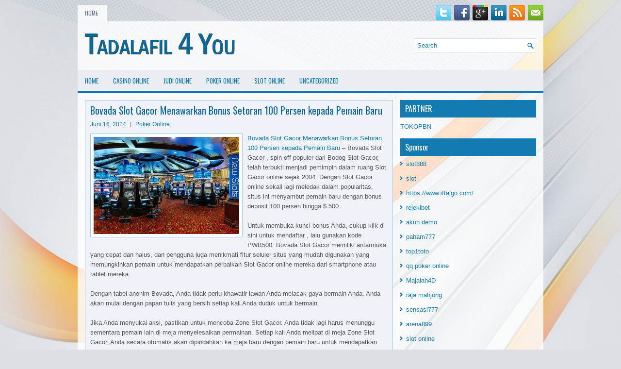

--- FILE ---
content_type: text/html; charset=UTF-8
request_url: http://www.lebron14.us.com/bovada-slot-gacor-menawarkan-bonus-setoran-100-persen-kepada-pemain-baru/
body_size: 9095
content:
<!DOCTYPE html><html xmlns="http://www.w3.org/1999/xhtml" lang="id">
<head profile="http://gmpg.org/xfn/11">
<meta http-equiv="Content-Type" content="text/html; charset=UTF-8" />

<meta name="viewport" content="width=device-width, initial-scale=1.0"/>
<link rel="stylesheet" href="http://www.lebron14.us.com/wp-content/themes/Ferro/lib/css/reset.css" type="text/css" media="screen, projection" />
<link rel="stylesheet" href="http://www.lebron14.us.com/wp-content/themes/Ferro/lib/css/defaults.css" type="text/css" media="screen, projection" />
<!--[if lt IE 8]><link rel="stylesheet" href="http://www.lebron14.us.com/wp-content/themes/Ferro/lib/css/ie.css" type="text/css" media="screen, projection" /><![endif]-->

<link rel="stylesheet" href="http://www.lebron14.us.com/wp-content/themes/Ferro/style.css" type="text/css" media="screen, projection" />

<title>Bovada Slot Gacor Menawarkan Bonus Setoran 100 Persen kepada Pemain Baru &#8211; Tadalafil</title>
<meta name='robots' content='max-image-preview:large' />
<link rel="alternate" type="application/rss+xml" title="Tadalafil &raquo; Bovada Slot Gacor Menawarkan Bonus Setoran 100 Persen kepada Pemain Baru Umpan Komentar" href="http://www.lebron14.us.com/bovada-slot-gacor-menawarkan-bonus-setoran-100-persen-kepada-pemain-baru/feed/" />
<script type="text/javascript">
window._wpemojiSettings = {"baseUrl":"https:\/\/s.w.org\/images\/core\/emoji\/14.0.0\/72x72\/","ext":".png","svgUrl":"https:\/\/s.w.org\/images\/core\/emoji\/14.0.0\/svg\/","svgExt":".svg","source":{"concatemoji":"http:\/\/www.lebron14.us.com\/wp-includes\/js\/wp-emoji-release.min.js?ver=6.2.2"}};
/*! This file is auto-generated */
!function(e,a,t){var n,r,o,i=a.createElement("canvas"),p=i.getContext&&i.getContext("2d");function s(e,t){p.clearRect(0,0,i.width,i.height),p.fillText(e,0,0);e=i.toDataURL();return p.clearRect(0,0,i.width,i.height),p.fillText(t,0,0),e===i.toDataURL()}function c(e){var t=a.createElement("script");t.src=e,t.defer=t.type="text/javascript",a.getElementsByTagName("head")[0].appendChild(t)}for(o=Array("flag","emoji"),t.supports={everything:!0,everythingExceptFlag:!0},r=0;r<o.length;r++)t.supports[o[r]]=function(e){if(p&&p.fillText)switch(p.textBaseline="top",p.font="600 32px Arial",e){case"flag":return s("\ud83c\udff3\ufe0f\u200d\u26a7\ufe0f","\ud83c\udff3\ufe0f\u200b\u26a7\ufe0f")?!1:!s("\ud83c\uddfa\ud83c\uddf3","\ud83c\uddfa\u200b\ud83c\uddf3")&&!s("\ud83c\udff4\udb40\udc67\udb40\udc62\udb40\udc65\udb40\udc6e\udb40\udc67\udb40\udc7f","\ud83c\udff4\u200b\udb40\udc67\u200b\udb40\udc62\u200b\udb40\udc65\u200b\udb40\udc6e\u200b\udb40\udc67\u200b\udb40\udc7f");case"emoji":return!s("\ud83e\udef1\ud83c\udffb\u200d\ud83e\udef2\ud83c\udfff","\ud83e\udef1\ud83c\udffb\u200b\ud83e\udef2\ud83c\udfff")}return!1}(o[r]),t.supports.everything=t.supports.everything&&t.supports[o[r]],"flag"!==o[r]&&(t.supports.everythingExceptFlag=t.supports.everythingExceptFlag&&t.supports[o[r]]);t.supports.everythingExceptFlag=t.supports.everythingExceptFlag&&!t.supports.flag,t.DOMReady=!1,t.readyCallback=function(){t.DOMReady=!0},t.supports.everything||(n=function(){t.readyCallback()},a.addEventListener?(a.addEventListener("DOMContentLoaded",n,!1),e.addEventListener("load",n,!1)):(e.attachEvent("onload",n),a.attachEvent("onreadystatechange",function(){"complete"===a.readyState&&t.readyCallback()})),(e=t.source||{}).concatemoji?c(e.concatemoji):e.wpemoji&&e.twemoji&&(c(e.twemoji),c(e.wpemoji)))}(window,document,window._wpemojiSettings);
</script>
<style type="text/css">
img.wp-smiley,
img.emoji {
	display: inline !important;
	border: none !important;
	box-shadow: none !important;
	height: 1em !important;
	width: 1em !important;
	margin: 0 0.07em !important;
	vertical-align: -0.1em !important;
	background: none !important;
	padding: 0 !important;
}
</style>
	<link rel='stylesheet' id='wp-block-library-css' href='http://www.lebron14.us.com/wp-includes/css/dist/block-library/style.min.css?ver=6.2.2' type='text/css' media='all' />
<link rel='stylesheet' id='classic-theme-styles-css' href='http://www.lebron14.us.com/wp-includes/css/classic-themes.min.css?ver=6.2.2' type='text/css' media='all' />
<style id='global-styles-inline-css' type='text/css'>
body{--wp--preset--color--black: #000000;--wp--preset--color--cyan-bluish-gray: #abb8c3;--wp--preset--color--white: #ffffff;--wp--preset--color--pale-pink: #f78da7;--wp--preset--color--vivid-red: #cf2e2e;--wp--preset--color--luminous-vivid-orange: #ff6900;--wp--preset--color--luminous-vivid-amber: #fcb900;--wp--preset--color--light-green-cyan: #7bdcb5;--wp--preset--color--vivid-green-cyan: #00d084;--wp--preset--color--pale-cyan-blue: #8ed1fc;--wp--preset--color--vivid-cyan-blue: #0693e3;--wp--preset--color--vivid-purple: #9b51e0;--wp--preset--gradient--vivid-cyan-blue-to-vivid-purple: linear-gradient(135deg,rgba(6,147,227,1) 0%,rgb(155,81,224) 100%);--wp--preset--gradient--light-green-cyan-to-vivid-green-cyan: linear-gradient(135deg,rgb(122,220,180) 0%,rgb(0,208,130) 100%);--wp--preset--gradient--luminous-vivid-amber-to-luminous-vivid-orange: linear-gradient(135deg,rgba(252,185,0,1) 0%,rgba(255,105,0,1) 100%);--wp--preset--gradient--luminous-vivid-orange-to-vivid-red: linear-gradient(135deg,rgba(255,105,0,1) 0%,rgb(207,46,46) 100%);--wp--preset--gradient--very-light-gray-to-cyan-bluish-gray: linear-gradient(135deg,rgb(238,238,238) 0%,rgb(169,184,195) 100%);--wp--preset--gradient--cool-to-warm-spectrum: linear-gradient(135deg,rgb(74,234,220) 0%,rgb(151,120,209) 20%,rgb(207,42,186) 40%,rgb(238,44,130) 60%,rgb(251,105,98) 80%,rgb(254,248,76) 100%);--wp--preset--gradient--blush-light-purple: linear-gradient(135deg,rgb(255,206,236) 0%,rgb(152,150,240) 100%);--wp--preset--gradient--blush-bordeaux: linear-gradient(135deg,rgb(254,205,165) 0%,rgb(254,45,45) 50%,rgb(107,0,62) 100%);--wp--preset--gradient--luminous-dusk: linear-gradient(135deg,rgb(255,203,112) 0%,rgb(199,81,192) 50%,rgb(65,88,208) 100%);--wp--preset--gradient--pale-ocean: linear-gradient(135deg,rgb(255,245,203) 0%,rgb(182,227,212) 50%,rgb(51,167,181) 100%);--wp--preset--gradient--electric-grass: linear-gradient(135deg,rgb(202,248,128) 0%,rgb(113,206,126) 100%);--wp--preset--gradient--midnight: linear-gradient(135deg,rgb(2,3,129) 0%,rgb(40,116,252) 100%);--wp--preset--duotone--dark-grayscale: url('#wp-duotone-dark-grayscale');--wp--preset--duotone--grayscale: url('#wp-duotone-grayscale');--wp--preset--duotone--purple-yellow: url('#wp-duotone-purple-yellow');--wp--preset--duotone--blue-red: url('#wp-duotone-blue-red');--wp--preset--duotone--midnight: url('#wp-duotone-midnight');--wp--preset--duotone--magenta-yellow: url('#wp-duotone-magenta-yellow');--wp--preset--duotone--purple-green: url('#wp-duotone-purple-green');--wp--preset--duotone--blue-orange: url('#wp-duotone-blue-orange');--wp--preset--font-size--small: 13px;--wp--preset--font-size--medium: 20px;--wp--preset--font-size--large: 36px;--wp--preset--font-size--x-large: 42px;--wp--preset--spacing--20: 0.44rem;--wp--preset--spacing--30: 0.67rem;--wp--preset--spacing--40: 1rem;--wp--preset--spacing--50: 1.5rem;--wp--preset--spacing--60: 2.25rem;--wp--preset--spacing--70: 3.38rem;--wp--preset--spacing--80: 5.06rem;--wp--preset--shadow--natural: 6px 6px 9px rgba(0, 0, 0, 0.2);--wp--preset--shadow--deep: 12px 12px 50px rgba(0, 0, 0, 0.4);--wp--preset--shadow--sharp: 6px 6px 0px rgba(0, 0, 0, 0.2);--wp--preset--shadow--outlined: 6px 6px 0px -3px rgba(255, 255, 255, 1), 6px 6px rgba(0, 0, 0, 1);--wp--preset--shadow--crisp: 6px 6px 0px rgba(0, 0, 0, 1);}:where(.is-layout-flex){gap: 0.5em;}body .is-layout-flow > .alignleft{float: left;margin-inline-start: 0;margin-inline-end: 2em;}body .is-layout-flow > .alignright{float: right;margin-inline-start: 2em;margin-inline-end: 0;}body .is-layout-flow > .aligncenter{margin-left: auto !important;margin-right: auto !important;}body .is-layout-constrained > .alignleft{float: left;margin-inline-start: 0;margin-inline-end: 2em;}body .is-layout-constrained > .alignright{float: right;margin-inline-start: 2em;margin-inline-end: 0;}body .is-layout-constrained > .aligncenter{margin-left: auto !important;margin-right: auto !important;}body .is-layout-constrained > :where(:not(.alignleft):not(.alignright):not(.alignfull)){max-width: var(--wp--style--global--content-size);margin-left: auto !important;margin-right: auto !important;}body .is-layout-constrained > .alignwide{max-width: var(--wp--style--global--wide-size);}body .is-layout-flex{display: flex;}body .is-layout-flex{flex-wrap: wrap;align-items: center;}body .is-layout-flex > *{margin: 0;}:where(.wp-block-columns.is-layout-flex){gap: 2em;}.has-black-color{color: var(--wp--preset--color--black) !important;}.has-cyan-bluish-gray-color{color: var(--wp--preset--color--cyan-bluish-gray) !important;}.has-white-color{color: var(--wp--preset--color--white) !important;}.has-pale-pink-color{color: var(--wp--preset--color--pale-pink) !important;}.has-vivid-red-color{color: var(--wp--preset--color--vivid-red) !important;}.has-luminous-vivid-orange-color{color: var(--wp--preset--color--luminous-vivid-orange) !important;}.has-luminous-vivid-amber-color{color: var(--wp--preset--color--luminous-vivid-amber) !important;}.has-light-green-cyan-color{color: var(--wp--preset--color--light-green-cyan) !important;}.has-vivid-green-cyan-color{color: var(--wp--preset--color--vivid-green-cyan) !important;}.has-pale-cyan-blue-color{color: var(--wp--preset--color--pale-cyan-blue) !important;}.has-vivid-cyan-blue-color{color: var(--wp--preset--color--vivid-cyan-blue) !important;}.has-vivid-purple-color{color: var(--wp--preset--color--vivid-purple) !important;}.has-black-background-color{background-color: var(--wp--preset--color--black) !important;}.has-cyan-bluish-gray-background-color{background-color: var(--wp--preset--color--cyan-bluish-gray) !important;}.has-white-background-color{background-color: var(--wp--preset--color--white) !important;}.has-pale-pink-background-color{background-color: var(--wp--preset--color--pale-pink) !important;}.has-vivid-red-background-color{background-color: var(--wp--preset--color--vivid-red) !important;}.has-luminous-vivid-orange-background-color{background-color: var(--wp--preset--color--luminous-vivid-orange) !important;}.has-luminous-vivid-amber-background-color{background-color: var(--wp--preset--color--luminous-vivid-amber) !important;}.has-light-green-cyan-background-color{background-color: var(--wp--preset--color--light-green-cyan) !important;}.has-vivid-green-cyan-background-color{background-color: var(--wp--preset--color--vivid-green-cyan) !important;}.has-pale-cyan-blue-background-color{background-color: var(--wp--preset--color--pale-cyan-blue) !important;}.has-vivid-cyan-blue-background-color{background-color: var(--wp--preset--color--vivid-cyan-blue) !important;}.has-vivid-purple-background-color{background-color: var(--wp--preset--color--vivid-purple) !important;}.has-black-border-color{border-color: var(--wp--preset--color--black) !important;}.has-cyan-bluish-gray-border-color{border-color: var(--wp--preset--color--cyan-bluish-gray) !important;}.has-white-border-color{border-color: var(--wp--preset--color--white) !important;}.has-pale-pink-border-color{border-color: var(--wp--preset--color--pale-pink) !important;}.has-vivid-red-border-color{border-color: var(--wp--preset--color--vivid-red) !important;}.has-luminous-vivid-orange-border-color{border-color: var(--wp--preset--color--luminous-vivid-orange) !important;}.has-luminous-vivid-amber-border-color{border-color: var(--wp--preset--color--luminous-vivid-amber) !important;}.has-light-green-cyan-border-color{border-color: var(--wp--preset--color--light-green-cyan) !important;}.has-vivid-green-cyan-border-color{border-color: var(--wp--preset--color--vivid-green-cyan) !important;}.has-pale-cyan-blue-border-color{border-color: var(--wp--preset--color--pale-cyan-blue) !important;}.has-vivid-cyan-blue-border-color{border-color: var(--wp--preset--color--vivid-cyan-blue) !important;}.has-vivid-purple-border-color{border-color: var(--wp--preset--color--vivid-purple) !important;}.has-vivid-cyan-blue-to-vivid-purple-gradient-background{background: var(--wp--preset--gradient--vivid-cyan-blue-to-vivid-purple) !important;}.has-light-green-cyan-to-vivid-green-cyan-gradient-background{background: var(--wp--preset--gradient--light-green-cyan-to-vivid-green-cyan) !important;}.has-luminous-vivid-amber-to-luminous-vivid-orange-gradient-background{background: var(--wp--preset--gradient--luminous-vivid-amber-to-luminous-vivid-orange) !important;}.has-luminous-vivid-orange-to-vivid-red-gradient-background{background: var(--wp--preset--gradient--luminous-vivid-orange-to-vivid-red) !important;}.has-very-light-gray-to-cyan-bluish-gray-gradient-background{background: var(--wp--preset--gradient--very-light-gray-to-cyan-bluish-gray) !important;}.has-cool-to-warm-spectrum-gradient-background{background: var(--wp--preset--gradient--cool-to-warm-spectrum) !important;}.has-blush-light-purple-gradient-background{background: var(--wp--preset--gradient--blush-light-purple) !important;}.has-blush-bordeaux-gradient-background{background: var(--wp--preset--gradient--blush-bordeaux) !important;}.has-luminous-dusk-gradient-background{background: var(--wp--preset--gradient--luminous-dusk) !important;}.has-pale-ocean-gradient-background{background: var(--wp--preset--gradient--pale-ocean) !important;}.has-electric-grass-gradient-background{background: var(--wp--preset--gradient--electric-grass) !important;}.has-midnight-gradient-background{background: var(--wp--preset--gradient--midnight) !important;}.has-small-font-size{font-size: var(--wp--preset--font-size--small) !important;}.has-medium-font-size{font-size: var(--wp--preset--font-size--medium) !important;}.has-large-font-size{font-size: var(--wp--preset--font-size--large) !important;}.has-x-large-font-size{font-size: var(--wp--preset--font-size--x-large) !important;}
.wp-block-navigation a:where(:not(.wp-element-button)){color: inherit;}
:where(.wp-block-columns.is-layout-flex){gap: 2em;}
.wp-block-pullquote{font-size: 1.5em;line-height: 1.6;}
</style>
<script type='text/javascript' src='http://www.lebron14.us.com/wp-includes/js/jquery/jquery.min.js?ver=3.6.4' id='jquery-core-js'></script>
<script type='text/javascript' src='http://www.lebron14.us.com/wp-includes/js/jquery/jquery-migrate.min.js?ver=3.4.0' id='jquery-migrate-js'></script>
<script type='text/javascript' src='http://www.lebron14.us.com/wp-content/themes/Ferro/lib/js/superfish.js?ver=6.2.2' id='superfish-js'></script>
<script type='text/javascript' src='http://www.lebron14.us.com/wp-content/themes/Ferro/lib/js/jquery.mobilemenu.js?ver=6.2.2' id='mobilemenu-js'></script>
<link rel="https://api.w.org/" href="http://www.lebron14.us.com/wp-json/" /><link rel="alternate" type="application/json" href="http://www.lebron14.us.com/wp-json/wp/v2/posts/4485" /><link rel="EditURI" type="application/rsd+xml" title="RSD" href="http://www.lebron14.us.com/xmlrpc.php?rsd" />
<link rel="wlwmanifest" type="application/wlwmanifest+xml" href="http://www.lebron14.us.com/wp-includes/wlwmanifest.xml" />

<link rel="canonical" href="http://www.lebron14.us.com/bovada-slot-gacor-menawarkan-bonus-setoran-100-persen-kepada-pemain-baru/" />
<link rel='shortlink' href='http://www.lebron14.us.com/?p=4485' />
<link rel="alternate" type="application/json+oembed" href="http://www.lebron14.us.com/wp-json/oembed/1.0/embed?url=http%3A%2F%2Fwww.lebron14.us.com%2Fbovada-slot-gacor-menawarkan-bonus-setoran-100-persen-kepada-pemain-baru%2F" />
<link rel="alternate" type="text/xml+oembed" href="http://www.lebron14.us.com/wp-json/oembed/1.0/embed?url=http%3A%2F%2Fwww.lebron14.us.com%2Fbovada-slot-gacor-menawarkan-bonus-setoran-100-persen-kepada-pemain-baru%2F&#038;format=xml" />
<link rel="shortcut icon" href="http://www.lebron14.us.com/wp-content/uploads/2020/12/f.png" type="image/x-icon" />
<link rel="alternate" type="application/rss+xml" title="Tadalafil RSS Feed" href="http://www.lebron14.us.com/feed/" />
<link rel="pingback" href="http://www.lebron14.us.com/xmlrpc.php" />

</head>

<body class="post-template-default single single-post postid-4485 single-format-standard">

<div id="container">

    <div class="clearfix">
        			        <div class="menu-primary-container">
			<ul class="menus menu-primary">
                <li ><a href="http://www.lebron14.us.com">Home</a></li>
							</ul>
		</div>
                      <!--.primary menu--> 	
                
        <div id="top-social-profiles">
                        <ul class="widget-container"><li class="social-profiles-widget">
            <a href="http://twitter.com/" target="_blank"><img title="Twitter" alt="Twitter" src="http://www.lebron14.us.com/wp-content/themes/Ferro/images/social-profiles/twitter.png" /></a><a href="http://facebook.com/" target="_blank"><img title="Facebook" alt="Facebook" src="http://www.lebron14.us.com/wp-content/themes/Ferro/images/social-profiles/facebook.png" /></a><a href="https://plus.google.com/" target="_blank"><img title="Google Plus" alt="Google Plus" src="http://www.lebron14.us.com/wp-content/themes/Ferro/images/social-profiles/gplus.png" /></a><a href="http://www.linkedin.com/" target="_blank"><img title="LinkedIn" alt="LinkedIn" src="http://www.lebron14.us.com/wp-content/themes/Ferro/images/social-profiles/linkedin.png" /></a><a href="http://www.lebron14.us.com/feed/" target="_blank"><img title="RSS Feed" alt="RSS Feed" src="http://www.lebron14.us.com/wp-content/themes/Ferro/images/social-profiles/rss.png" /></a><a href="/cdn-cgi/l/email-protection#dba2b4aea99bbeb6bab2b7f5b8b4b6" target="_blank"><img title="Email" alt="Email" src="http://www.lebron14.us.com/wp-content/themes/Ferro/images/social-profiles/email.png" /></a>            </li></ul>
                    </div>
    </div>
    

    <div id="header">
    
        <div class="logo">
         
            <a href="http://www.lebron14.us.com"><img src="http://www.lebron14.us.com/wp-content/uploads/2020/12/logo.png" alt="Tadalafil" title="Tadalafil" /></a>
         
        </div><!-- .logo -->

        <div class="header-right">
            <div id="topsearch">
                 
<div id="search" title="Type and hit enter">
    <form method="get" id="searchform" action="http://www.lebron14.us.com/"> 
        <input type="text" value="Search" 
            name="s" id="s"  onblur="if (this.value == '')  {this.value = 'Search';}"  
            onfocus="if (this.value == 'Search') {this.value = '';}" 
        />
    </form>
</div><!-- #search -->            </div>
        </div><!-- .header-right -->
        
    </div><!-- #header -->
    
            <div class="clearfix">
            			<div class="menu-secondary-container"><ul id="menu-primary" class="menus menu-secondary"><li id="menu-item-2444" class="menu-item menu-item-type-custom menu-item-object-custom menu-item-2444"><a href="/">HOME</a></li>
<li id="menu-item-2439" class="menu-item menu-item-type-taxonomy menu-item-object-category menu-item-2439"><a href="http://www.lebron14.us.com/category/casino-online/">Casino Online</a></li>
<li id="menu-item-2440" class="menu-item menu-item-type-taxonomy menu-item-object-category menu-item-2440"><a href="http://www.lebron14.us.com/category/judi-online/">Judi Online</a></li>
<li id="menu-item-2441" class="menu-item menu-item-type-taxonomy menu-item-object-category current-post-ancestor current-menu-parent current-post-parent menu-item-2441"><a href="http://www.lebron14.us.com/category/poker-online/">Poker Online</a></li>
<li id="menu-item-2442" class="menu-item menu-item-type-taxonomy menu-item-object-category menu-item-2442"><a href="http://www.lebron14.us.com/category/slot-online/">Slot Online</a></li>
<li id="menu-item-2443" class="menu-item menu-item-type-taxonomy menu-item-object-category menu-item-2443"><a href="http://www.lebron14.us.com/category/uncategorized/">Uncategorized</a></li>
</ul></div>              <!--.secondary menu--> 	
                </div>
    
    <div id="main">
    
            
        <div id="content">
            
                    
            
    <div class="post post-single clearfix post-4485 type-post status-publish format-standard has-post-thumbnail hentry category-poker-online tag-casino tag-judi tag-poker tag-slot tag-togel" id="post-4485">
    
        <h2 class="title">Bovada Slot Gacor Menawarkan Bonus Setoran 100 Persen kepada Pemain Baru</h2>
        
        <div class="postmeta-primary">
    
            <span class="meta_date">Juni 16, 2024</span>
           &nbsp; <span class="meta_categories"><a href="http://www.lebron14.us.com/category/poker-online/" rel="category tag">Poker Online</a></span>
    
                 
        </div>
        
        <div class="entry clearfix">
            
            <img width="300" height="200" src="http://www.lebron14.us.com/wp-content/uploads/2021/04/N11.jpg" class="alignleft featured_image wp-post-image" alt="" decoding="async" srcset="http://www.lebron14.us.com/wp-content/uploads/2021/04/N11.jpg 540w, http://www.lebron14.us.com/wp-content/uploads/2021/04/N11-300x200.jpg 300w" sizes="(max-width: 300px) 100vw, 300px" />            
            <p><a href="http://www.lebron14.us.com/bovada-slot-gacor-menawarkan-bonus-setoran-100-persen-kepada-pemain-baru/">Bovada Slot Gacor Menawarkan Bonus Setoran 100 Persen kepada Pemain Baru</a> &#8211; Bovada Slot Gacor , spin off populer dari Bodog Slot Gacor, telah terbukti menjadi pemimpin dalam ruang Slot Gacor online sejak 2004. Dengan Slot Gacor online sekali lagi meledak dalam popularitas, situs ini menyambut pemain baru dengan bonus deposit 100 persen hingga $ 500.</p>
<p>Untuk membuka kunci bonus Anda, cukup klik di sini untuk mendaftar , lalu gunakan kode PWB500. Bovada Slot Gacor memiliki antarmuka yang cepat dan halus, dan pengguna juga menikmati fitur seluler situs yang mudah digunakan yang memungkinkan pemain untuk mendapatkan perbaikan Slot Gacor online mereka dari smartphone atau tablet mereka.</p>
<p>Dengan tabel anonim Bovada, Anda tidak perlu khawatir lawan Anda melacak gaya bermain Anda. Anda akan mulai dengan papan tulis yang bersih setiap kali Anda duduk untuk bermain.</p>
<p>Jika Anda menyukai aksi, pastikan untuk mencoba Zone Slot Gacor. Anda tidak lagi harus menunggu sementara pemain lain di meja menyelesaikan permainan. Setiap kali Anda melipat di meja Zone Slot Gacor, Anda secara otomatis akan dipindahkan ke meja baru dengan pemain baru untuk mendapatkan kartu baru. Anda bahkan dapat menggandakan dengan entri Zone Slot Gacor kedua dan memainkan dua meja sekaligus.</p>
<p>Perangkat lunak Bovada memiliki banyak fitur lain, seperti persentase all-in, opsi penyesuaian tabel, penampil riwayat tangan, dan bahkan kamera kelinci, yang memungkinkan pemain untuk mengetahui seperti apa kartu berikutnya bahkan setelah melipat.</p>
<p>Jangan tunggu! Daftar hari ini untuk Bovada dan mulai dengan bonus setoran 100 persen hingga $ 500 kunjungi agen judi online <a href="https://www.filierasporca.org/">dewa slot 88</a>.</p>
    
        </div>
        
        <div class="postmeta-secondary"><span class="meta_tags"><a href="http://www.lebron14.us.com/tag/casino/" rel="tag">Casino</a>, <a href="http://www.lebron14.us.com/tag/judi/" rel="tag">judi</a>, <a href="http://www.lebron14.us.com/tag/poker/" rel="tag">poker</a>, <a href="http://www.lebron14.us.com/tag/slot/" rel="tag">Slot</a>, <a href="http://www.lebron14.us.com/tag/togel/" rel="tag">Togel</a></span></div> 
        
    
    </div><!-- Post ID 4485 -->
    
                
                    
        </div><!-- #content -->
    
        
<div id="sidebar-primary">
	
		<ul class="widget_text widget-container">
			<li id="custom_html-6" class="widget_text widget widget_custom_html">
				<h3 class="widgettitle">PARTNER</h3>
				<div class="textwidget custom-html-widget"><a href="https://www.tokopbn.com/">TOKOPBN</a></div>
			</li>
		</ul>
		
		<ul class="widget-container">
			<li id="sponsor" class="widget widget_meta">
				<h3 class="widgettitle">Sponsor</h3>			
				<ul>
					<li><a href="https://partsgeekautoparts.com/shop/page/22/">slot888</a></li>
                    		<li><a href="https://www.asianwindky.com/menu">slot</a></li>
                    		<li><a href="https://www.iftalgo.com/">https://www.iftalgo.com/</a></li>
                    		<li><a href="https://lms.idipharma.com/course/">rejekibet</a></li>
                    		<li><a href="https://www.ronniewoodradio.com/contact/">akun demo</a></li>
                    		<li><a href="https://nitrogen2024.es/meeting-venue/">paham777</a></li>
                    		<li><a href="https://prepscouts.org/web-portal/">top1toto</a></li>
                    		<li><a href="https://theotcinvestor.com/">qq poker online</a></li>
                    		<li><a href="https://situsmajalah4d.com/">Majalah4D</a></li>
                    		<li><a href="https://olivesandburgers.com/main-menu/">raja mahjong</a></li>
                    		<li><a href="https://imbibedenver.com/">sensasi777</a></li>
                    		<li><a href="https://www.visitsouthwell.com/">arena899</a></li>
                    		<li><a href="https://aliceripoll.com/">slot online</a></li>
                    		<li><a href="https://www.lesvalades.com/">slot terbaru</a></li>
                    		<li><a href="https://www.philippineshonolulu.org/">situs slot</a></li>
                    						</ul>
			</li>
		</ul>

    <ul class="widget-container"><li id="meta-4" class="widget widget_meta"><h3 class="widgettitle">Meta</h3>
		<ul>
						<li><a href="http://www.lebron14.us.com/wp-login.php">Masuk</a></li>
			<li><a href="http://www.lebron14.us.com/feed/">Feed entri</a></li>
			<li><a href="http://www.lebron14.us.com/comments/feed/">Feed komentar</a></li>

			<li><a href="https://wordpress.org/">WordPress.org</a></li>
		</ul>

		</li></ul><ul class="widget-container"><li id="search-4" class="widget widget_search"> 
<div id="search" title="Type and hit enter">
    <form method="get" id="searchform" action="http://www.lebron14.us.com/"> 
        <input type="text" value="Search" 
            name="s" id="s"  onblur="if (this.value == '')  {this.value = 'Search';}"  
            onfocus="if (this.value == 'Search') {this.value = '';}" 
        />
    </form>
</div><!-- #search --></li></ul><ul class="widget-container"><li id="archives-4" class="widget widget_archive"><h3 class="widgettitle">Arsip</h3>
			<ul>
					<li><a href='http://www.lebron14.us.com/2026/01/'>Januari 2026</a>&nbsp;(23)</li>
	<li><a href='http://www.lebron14.us.com/2025/12/'>Desember 2025</a>&nbsp;(25)</li>
	<li><a href='http://www.lebron14.us.com/2025/11/'>November 2025</a>&nbsp;(33)</li>
	<li><a href='http://www.lebron14.us.com/2025/10/'>Oktober 2025</a>&nbsp;(26)</li>
	<li><a href='http://www.lebron14.us.com/2025/09/'>September 2025</a>&nbsp;(20)</li>
	<li><a href='http://www.lebron14.us.com/2025/08/'>Agustus 2025</a>&nbsp;(20)</li>
	<li><a href='http://www.lebron14.us.com/2025/07/'>Juli 2025</a>&nbsp;(19)</li>
	<li><a href='http://www.lebron14.us.com/2025/06/'>Juni 2025</a>&nbsp;(17)</li>
	<li><a href='http://www.lebron14.us.com/2025/05/'>Mei 2025</a>&nbsp;(19)</li>
	<li><a href='http://www.lebron14.us.com/2025/04/'>April 2025</a>&nbsp;(24)</li>
	<li><a href='http://www.lebron14.us.com/2025/03/'>Maret 2025</a>&nbsp;(40)</li>
	<li><a href='http://www.lebron14.us.com/2025/02/'>Februari 2025</a>&nbsp;(32)</li>
	<li><a href='http://www.lebron14.us.com/2025/01/'>Januari 2025</a>&nbsp;(26)</li>
	<li><a href='http://www.lebron14.us.com/2024/12/'>Desember 2024</a>&nbsp;(28)</li>
	<li><a href='http://www.lebron14.us.com/2024/11/'>November 2024</a>&nbsp;(27)</li>
	<li><a href='http://www.lebron14.us.com/2024/10/'>Oktober 2024</a>&nbsp;(35)</li>
	<li><a href='http://www.lebron14.us.com/2024/09/'>September 2024</a>&nbsp;(34)</li>
	<li><a href='http://www.lebron14.us.com/2024/08/'>Agustus 2024</a>&nbsp;(39)</li>
	<li><a href='http://www.lebron14.us.com/2024/07/'>Juli 2024</a>&nbsp;(45)</li>
	<li><a href='http://www.lebron14.us.com/2024/06/'>Juni 2024</a>&nbsp;(49)</li>
	<li><a href='http://www.lebron14.us.com/2024/05/'>Mei 2024</a>&nbsp;(38)</li>
	<li><a href='http://www.lebron14.us.com/2024/04/'>April 2024</a>&nbsp;(36)</li>
	<li><a href='http://www.lebron14.us.com/2024/03/'>Maret 2024</a>&nbsp;(44)</li>
	<li><a href='http://www.lebron14.us.com/2024/02/'>Februari 2024</a>&nbsp;(33)</li>
	<li><a href='http://www.lebron14.us.com/2024/01/'>Januari 2024</a>&nbsp;(36)</li>
	<li><a href='http://www.lebron14.us.com/2023/12/'>Desember 2023</a>&nbsp;(26)</li>
	<li><a href='http://www.lebron14.us.com/2023/11/'>November 2023</a>&nbsp;(20)</li>
	<li><a href='http://www.lebron14.us.com/2023/10/'>Oktober 2023</a>&nbsp;(36)</li>
	<li><a href='http://www.lebron14.us.com/2023/09/'>September 2023</a>&nbsp;(29)</li>
	<li><a href='http://www.lebron14.us.com/2023/08/'>Agustus 2023</a>&nbsp;(34)</li>
	<li><a href='http://www.lebron14.us.com/2023/07/'>Juli 2023</a>&nbsp;(39)</li>
	<li><a href='http://www.lebron14.us.com/2023/06/'>Juni 2023</a>&nbsp;(34)</li>
	<li><a href='http://www.lebron14.us.com/2023/05/'>Mei 2023</a>&nbsp;(44)</li>
	<li><a href='http://www.lebron14.us.com/2023/04/'>April 2023</a>&nbsp;(31)</li>
	<li><a href='http://www.lebron14.us.com/2023/03/'>Maret 2023</a>&nbsp;(33)</li>
	<li><a href='http://www.lebron14.us.com/2023/02/'>Februari 2023</a>&nbsp;(31)</li>
	<li><a href='http://www.lebron14.us.com/2023/01/'>Januari 2023</a>&nbsp;(35)</li>
	<li><a href='http://www.lebron14.us.com/2022/12/'>Desember 2022</a>&nbsp;(27)</li>
	<li><a href='http://www.lebron14.us.com/2022/11/'>November 2022</a>&nbsp;(34)</li>
	<li><a href='http://www.lebron14.us.com/2022/10/'>Oktober 2022</a>&nbsp;(38)</li>
	<li><a href='http://www.lebron14.us.com/2022/09/'>September 2022</a>&nbsp;(36)</li>
	<li><a href='http://www.lebron14.us.com/2022/08/'>Agustus 2022</a>&nbsp;(31)</li>
	<li><a href='http://www.lebron14.us.com/2022/07/'>Juli 2022</a>&nbsp;(38)</li>
	<li><a href='http://www.lebron14.us.com/2022/06/'>Juni 2022</a>&nbsp;(23)</li>
	<li><a href='http://www.lebron14.us.com/2022/05/'>Mei 2022</a>&nbsp;(30)</li>
	<li><a href='http://www.lebron14.us.com/2022/04/'>April 2022</a>&nbsp;(14)</li>
	<li><a href='http://www.lebron14.us.com/2022/03/'>Maret 2022</a>&nbsp;(29)</li>
	<li><a href='http://www.lebron14.us.com/2022/02/'>Februari 2022</a>&nbsp;(34)</li>
	<li><a href='http://www.lebron14.us.com/2022/01/'>Januari 2022</a>&nbsp;(24)</li>
	<li><a href='http://www.lebron14.us.com/2021/12/'>Desember 2021</a>&nbsp;(23)</li>
	<li><a href='http://www.lebron14.us.com/2021/11/'>November 2021</a>&nbsp;(19)</li>
	<li><a href='http://www.lebron14.us.com/2021/10/'>Oktober 2021</a>&nbsp;(23)</li>
	<li><a href='http://www.lebron14.us.com/2021/09/'>September 2021</a>&nbsp;(10)</li>
	<li><a href='http://www.lebron14.us.com/2021/08/'>Agustus 2021</a>&nbsp;(16)</li>
	<li><a href='http://www.lebron14.us.com/2021/07/'>Juli 2021</a>&nbsp;(17)</li>
	<li><a href='http://www.lebron14.us.com/2021/06/'>Juni 2021</a>&nbsp;(14)</li>
	<li><a href='http://www.lebron14.us.com/2021/05/'>Mei 2021</a>&nbsp;(14)</li>
	<li><a href='http://www.lebron14.us.com/2021/04/'>April 2021</a>&nbsp;(10)</li>
	<li><a href='http://www.lebron14.us.com/2021/03/'>Maret 2021</a>&nbsp;(10)</li>
	<li><a href='http://www.lebron14.us.com/2021/02/'>Februari 2021</a>&nbsp;(9)</li>
	<li><a href='http://www.lebron14.us.com/2021/01/'>Januari 2021</a>&nbsp;(7)</li>
	<li><a href='http://www.lebron14.us.com/2020/12/'>Desember 2020</a>&nbsp;(1)</li>
			</ul>

			</li></ul><ul class="widget-container"><li id="categories-3" class="widget widget_categories"><h3 class="widgettitle">Kategori</h3>
			<ul>
					<li class="cat-item cat-item-6"><a href="http://www.lebron14.us.com/category/casino-online/">Casino Online</a> (473)
</li>
	<li class="cat-item cat-item-5"><a href="http://www.lebron14.us.com/category/judi-online/">Judi Online</a> (464)
</li>
	<li class="cat-item cat-item-2"><a href="http://www.lebron14.us.com/category/poker-online/">Poker Online</a> (478)
</li>
	<li class="cat-item cat-item-9"><a href="http://www.lebron14.us.com/category/slot-online/">Slot Online</a> (164)
</li>
	<li class="cat-item cat-item-18"><a href="http://www.lebron14.us.com/category/togel-online/">Togel Online</a> (98)
</li>
			</ul>

			</li></ul>
		<ul class="widget-container"><li id="recent-posts-4" class="widget widget_recent_entries">
		<h3 class="widgettitle">Pos-pos Terbaru</h3>
		<ul>
											<li>
					<a href="http://www.lebron14.us.com/panduan-terakhir-poker-2026-ini-dapat-anda-pakai-untuk-memperoleh-jackpot/">Panduan Terakhir Poker 2026 ini dapat anda pakai untuk memperoleh jackpot</a>
											<span class="post-date">Januari 22, 2026</span>
									</li>
											<li>
					<a href="http://www.lebron14.us.com/cincin-sirkuit-wsop-tiga-kali-gelang-pertama-poker-2026-275-632-untuk-kemenangan/">Cincin Sirkuit WSOP Tiga Kali Gelang Pertama Poker 2026 $ 275.632 Untuk Kemenangan</a>
											<span class="post-date">Januari 18, 2026</span>
									</li>
											<li>
					<a href="http://www.lebron14.us.com/late-night-toto-2026-seminggu-yang-mengubah-dunia/">Late Night Toto 2026 Seminggu Yang Mengubah Dunia</a>
											<span class="post-date">Januari 18, 2026</span>
									</li>
											<li>
					<a href="http://www.lebron14.us.com/gambaran-taktik-menggertak-yang-diimplementasikan-ke-toto-2026/">Gambaran taktik menggertak yang diimplementasikan ke Toto 2026</a>
											<span class="post-date">Januari 17, 2026</span>
									</li>
											<li>
					<a href="http://www.lebron14.us.com/menjadi-yang-terbaik-kedua-di-slot-qq-2026-membuat-frustrasi/">Menjadi yang terbaik kedua di Slot QQ 2026 membuat frustrasi</a>
											<span class="post-date">Januari 15, 2026</span>
									</li>
					</ul>

		</li></ul><ul class="widget-container"><li id="tag_cloud-2" class="widget widget_tag_cloud"><h3 class="widgettitle">Tag</h3><div class="tagcloud"><a href="http://www.lebron14.us.com/tag/baccarat/" class="tag-cloud-link tag-link-8 tag-link-position-1" style="font-size: 8pt;" aria-label="Baccarat (1 item)">Baccarat</a>
<a href="http://www.lebron14.us.com/tag/casino/" class="tag-cloud-link tag-link-7 tag-link-position-2" style="font-size: 21.856164383562pt;" aria-label="Casino (1,560 item)">Casino</a>
<a href="http://www.lebron14.us.com/tag/dcasino/" class="tag-cloud-link tag-link-17 tag-link-position-3" style="font-size: 8pt;" aria-label="dCasino (1 item)">dCasino</a>
<a href="http://www.lebron14.us.com/tag/judi/" class="tag-cloud-link tag-link-3 tag-link-position-4" style="font-size: 22pt;" aria-label="judi (1,676 item)">judi</a>
<a href="http://www.lebron14.us.com/tag/poker/" class="tag-cloud-link tag-link-4 tag-link-position-5" style="font-size: 21.856164383562pt;" aria-label="poker (1,535 item)">poker</a>
<a href="http://www.lebron14.us.com/tag/slot/" class="tag-cloud-link tag-link-10 tag-link-position-6" style="font-size: 21.664383561644pt;" aria-label="Slot (1,414 item)">Slot</a>
<a href="http://www.lebron14.us.com/tag/togel/" class="tag-cloud-link tag-link-11 tag-link-position-7" style="font-size: 21.424657534247pt;" aria-label="Togel (1,248 item)">Togel</a></div>
</li></ul>    
</div><!-- #sidebar-primary -->


<div id="sidebar-secondary">

        
</div><!-- #sidebar-secondary -->        
                
    </div><!-- #main -->
    
    
    <div id="footer-widgets" class="clearfix">
                <div class="footer-widget-box">
                    </div>
        
        <div class="footer-widget-box">
                    </div>
        
        <div class="footer-widget-box footer-widget-box-last">
                    </div>
        
    </div>

    <div id="footer">
    
        <div id="copyrights">
             &copy; 2026  <a href="http://www.lebron14.us.com/">Tadalafil</a> 
        </div>
        
                
        <div id="credits" style="overflow-y: hidden;overflow-x: visible;width: 400px;margin: auto;">
				<div style="width: 10000px;text-align: left;">
					Powered by <a href="http://wordpress.org/"><strong>WordPress</strong></a> | Theme Designed by:  <a href="https://axis.co.id/" rel="follow">axis</a> <a href="https://www.bca.co.id/" rel="follow">Bank bca</a> <a href="https://www.bni.co.id/" rel="follow">Bank bni</a> <a href="https://bri.co.id/" rel="follow">Bank bri</a> <a href="https://www.btn.co.id/" rel="follow">Bank btn</a> <a href="https://www.cimbniaga.co.id" rel="follow">Bank cimbniaga</a> <a href="https://www.citibank.co.id/" rel="follow">Bank citibank</a> <a href="https://www.danamon.co.id" rel="follow">Bank danamon</a> <a href="https://www.bi.go.id/" rel="follow">Bank Indonesia</a> <a href="https://www.klikmbc.co.id/" rel="follow">Bank klikmbc</a> <a href="https://www.bankmandiri.co.id/" rel="follow">Bank mandiri</a> <a href="https://www.ocbc.com/" rel="follow">Bank ocbc</a> <a href="https://www.panin.co.id/" rel="follow">bank Panin</a> <a href="https://www.mandirisyariah.co.id/" rel="follow">Bank syariah mandiri</a> <a href="https://dana.id/" rel="follow">dana</a> <a href="https://google.co.id/" rel="follow">google</a> <a href="https://www.gojek.com/gopay/" rel="follow">gopay</a> <a href="https://indihome.co.id/" rel="follow">indihome</a> <a href="https://kaskus.co.id/" rel="follow">kaskus</a> <a href="https://kominfo.go.id/" rel="follow">kominfo</a> <a href="https://www.linkaja.id/ " rel="follow">linkaja.id</a> <a href="https://www.maybank.co.id/" rel="follow">maybank</a> <a href="https://ovo.id/" rel="follow">ovo</a> <a href="https://www.telkom.co.id/" rel="follow">telkom</a> <a href="https://www.telkomsel.com/" rel="follow">telkomsel</a> <a href="https://web.whatsapp.com/" rel="follow">WA</a>						
				</div>
			</div><!-- #credits -->
        
    </div><!-- #footer -->
    
</div><!-- #container -->

<script data-cfasync="false" src="/cdn-cgi/scripts/5c5dd728/cloudflare-static/email-decode.min.js"></script><script type='text/javascript' src='http://www.lebron14.us.com/wp-includes/js/comment-reply.min.js?ver=6.2.2' id='comment-reply-js'></script>
<script type='text/javascript' src='http://www.lebron14.us.com/wp-includes/js/hoverIntent.min.js?ver=1.10.2' id='hoverIntent-js'></script>

<script type='text/javascript'>
/* <![CDATA[ */
jQuery.noConflict();
jQuery(function(){ 
	jQuery('ul.menu-primary').superfish({ 
	animation: {opacity:'show'},
autoArrows:  true,
                dropShadows: false, 
                speed: 200,
                delay: 800
                });
            });
jQuery('.menu-primary-container').mobileMenu({
                defaultText: 'Menu',
                className: 'menu-primary-responsive',
                containerClass: 'menu-primary-responsive-container',
                subMenuDash: '&ndash;'
            });

jQuery(function(){ 
	jQuery('ul.menu-secondary').superfish({ 
	animation: {opacity:'show'},
autoArrows:  true,
                dropShadows: false, 
                speed: 200,
                delay: 800
                });
            });
jQuery('.menu-secondary-container').mobileMenu({
                defaultText: 'Navigation',
                className: 'menu-secondary-responsive',
                containerClass: 'menu-secondary-responsive-container',
                subMenuDash: '&ndash;'
            });

/* ]]> */
</script>
<script defer src="https://static.cloudflareinsights.com/beacon.min.js/vcd15cbe7772f49c399c6a5babf22c1241717689176015" integrity="sha512-ZpsOmlRQV6y907TI0dKBHq9Md29nnaEIPlkf84rnaERnq6zvWvPUqr2ft8M1aS28oN72PdrCzSjY4U6VaAw1EQ==" data-cf-beacon='{"version":"2024.11.0","token":"718e205bfb4a49799933ec110be00b10","r":1,"server_timing":{"name":{"cfCacheStatus":true,"cfEdge":true,"cfExtPri":true,"cfL4":true,"cfOrigin":true,"cfSpeedBrain":true},"location_startswith":null}}' crossorigin="anonymous"></script>
</body>
</html>